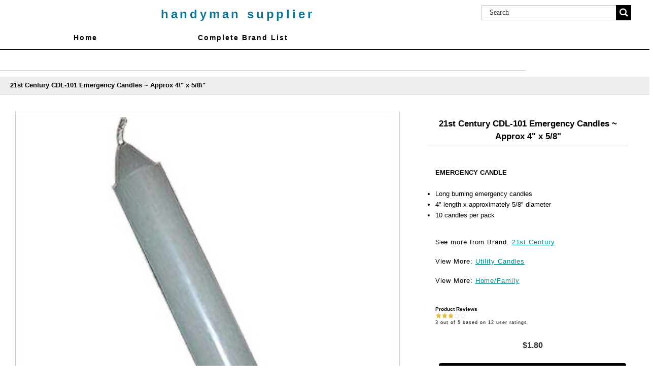

--- FILE ---
content_type: text/html; charset=UTF-8
request_url: http://handymansupplier.com/proddetail.php?prod=21st+Century+CDL-101+Emergency+Candles+~+Approx+4%22+x+5%2F8%22
body_size: 12856
content:


<!DOCTYPE html PUBLIC "-//W3C//DTD XHTML 1.0 Transitional//EN" "http://www.w3.org/TR/xhtml1/DTD/xhtml1-transitional.dtd">
<html xmlns="http://www.w3.org/1999/xhtml" lang="en">


<head>
<title>21st Century CDL-101 Emergency Candles ~ Approx 4\" x 5/8\"  |  Handyman Supplier.com</title>
<META NAME="keywords" CONTENT=" Tools, plumbing, electrical, paint & sundries, lawn & garden, farm supply, tools, workwear, automotive, household supplies, do-it-yourself projects, caulk & sealants, electrical, lighting, and more.">
<META NAME="description" CONTENT="Shop for   Handyman Supplier - All the quality tools and suppliers for your home improvement needs  Handyman Supplier.com">
<META NAME="abstract" CONTENT=" Buy Tools for the Handyman Online |  Handyman Supplier.com">

<META NAME="author" CONTENT="HandymanSupplier.com">
<META NAME="distribution" CONTENT="Global">
<META HTTP-EQUIV="Expires" CONTENT="Tue, 01 Jun 2010 17:36:26 GMT">
<META NAME="revisit-after" CONTENT="3 days">
<META NAME="copyright" CONTENT="copyright HandymanSupplier.com - 2019 all rights reserved">
<META NAME="robots" CONTENT="FOLLOW,INDEX">


<meta http-equiv="Content-Type" content="text/html; charset=utf-8" />
<meta name="viewport" content="width=device-width, maximum-scale=1.0, minimum-scale=1.0, initial-scale=1" />

<link rel="stylesheet" href="css/style.css" type="text/css" />
<!--<link rel="stylesheet" href="css/main_menu.css" type="text/css" />-->
<link rel="stylesheet" href="css/nav_styles.css" type="text/css"/>

<link rel="stylesheet" href="css/responsivemobilemenu.css" type="text/css"/>
<script type="text/javascript" src="js/responsivemobilemenu.js"></script>




<!-- START Social Media -->
<script type="text/javascript">var switchTo5x=true;</script>
<script type="text/javascript" src="http://w.sharethis.com/button/buttons.js"></script>
<script type="text/javascript">stLight.options({publisher: "4045b2dd-dcf2-495f-b8e0-45cffcb1cc65", doNotHash: false, doNotCopy: false, hashAddressBar: false});</script>
<!-- END Social Media -->

<SCRIPT language="JavaScript">
<!--
function write_it(status_text)
{
window.status=status_text;
}

-->
</script>



</head>

<body>
<div class="main_contain">

<header>
	<div class="header">
	<div class="header_top clearfix">
		<div class="container_16">
			<div class="grid_16">
				<ul>
				<li><a href="clientlogin.php">SIGN IN</a></li>
				<li><a href="clientlogin.php">MY ACCOUNT</a></li>
				<li class="last"> <a href="cart.php"> MY BAG</a></li>
				</ul>
				<div class="clear"></div>
			</div>
		</div>
	</div>

	<div class="clear"></div>

	<div class="header_bottom">





		<div class="container_16">
			<div class="header_bottom_top">
				<ul>
				<li><a href="#">Tracking</a></li>
 				<li><a href="#">Affiliates</a></li>
 				<li class="last"><a href="#">Status</a></li>
 				</ul>
 				<div class="clear"></div>
			</div>


			<div class="header_middle">
				<div class="container_16">
			<!--	<div class="grid_1 balnk">&nbsp; </div>-->
						<div class="grid_12 logo">
							<a href="http://www.HandymanSupplier.com">Handyman Supplier</a>
                        </div>
                        
						<div class="grid_4">
							<div class="search_main">
			                <form method="post" action="search.php">
			    				<input type="hidden" name="posted" value="1"/>
			            		<input type="hidden" name="nobox" value="true"/>
								<input type="text" class="input_text" onblur="if(this.value==''){this.value='Search';}" onfocus="if(this.value=='Search'){this.value='';}" value="Search" id="s" name="stext" >
			 					<input name="" type="submit" class="go">
			 				</form>
							</div>
						</div>
			                        
                    
				</div>
				<div class="clear"></div>
				<div class="grid_16 nav_menu">

				</div>
				
				<div class="grid_16 cssmenu">
			
					
<!-- Main nav bar -->
	<div id='cssmenu'>
		<nav>
		<label for="drop" class="ect-mn-toggle">Menu</label>
		<input type="checkbox" id="drop" />
  		<ul class="menu">
   			<!-- <li><a href="default.php">Home</a></li>-->

    		<li><a href="http://www.HandyManSupplier.com">Home</a></li>
    		<li><a href="brands.php">Complete Brand List</a></li>


          <!-- Second Tier Drop Down -->
 <!--         <label for="drop-3" class="ect-mn-toggle ect-mn-toggledd">Sub Category +</label>
          <span class="ect-mn-toggledd"><a href="#">Sub Categories</a></span>
          <input type="checkbox" id="drop-3"/>
          <ul>
            <li class="dd"><a href="#">Sub-Category 1</a></li>
            <li class="dd"><a href="#">Sub-Category 2</a></li>
            <li class="dd"><a href="#">Sub-Category 3</a></li>
          </ul>
        </li>
      </ul>
    </li>-->

    	<!--<li><a href="search.php">Search</a></li>-->
    	<!--<li><a href="about.php">About</a></li>-->
  	  </ul>
	  </nav>

  </div>

<!-- Main nav bar end -->

							
				</div>




 			<div class="clear"></div>
		</div>
	</div>


</div>
</div>

	<div class="grid_16 nav_menu">

	</div>


</div>
</header>
<section>

<div class="clear"></div>

<div class="container_16 inner_main_sec">

   	 
   	<!--<div class="grid_12 left_side_bar_full">-->
   		<div class="clear"></div>

		<h1></h1>

		<input type="hidden" id="hiddencurr" value="$0.00" /><div id="opaquediv" style="display:none;position:fixed;width:100%;height:100%;background-color:rgba(140,140,150,0.5);top:0px;left:0px;text-align:center;z-index:10000;"></div><script type="text/javascript">
/* <![CDATA[ */
var globallistname='';
function subformid(tid,listid,listname){
	if(document.getElementById('ectform'+tid).listid)document.getElementById('ectform'+tid).listid.value=listid;
	globallistname=listname;
ajaxaddcart(tid);	return false;
}
var globalquickbuyid='';
function displayquickbuy(qbid){
	var quid;
	globalquickbuyid=qbid;
	document.getElementById('qbopaque'+qbid).style.display='';
	if(quid=document.getElementById('wqb'+qbid+'quant'))quid.name='quant';
	if(quid=document.getElementById('w'+qbid+'quant'))quid.name='';
	return false;
}
function closequickbuy(qbid){
	var quid;
	if(quid=document.getElementById('wqb'+qbid+'quant'))quid.name='';
	if(quid=document.getElementById('w'+qbid+'quant'))quid.name='quant';
	document.getElementById('qbopaque'+qbid).style.display='none';
	globalquickbuyid='';
	return false
}
function ajaxaddcartcb(){
	if(ajaxobj.readyState==4){
		var pparam,pname,pprice,pimage,optname,optvalue,retvals=ajaxobj.responseText.split('&');
		try{pimage=decodeURIComponent(retvals[6])}catch(err){pimage='ERROR'}
		var schtml='<div style="padding:3px;float:left;text-align:left" class="scart sccheckout"><input type="button" value="Checkout" class="sccheckout" onclick="document.location=(((ECTbh=document.getElementsByTagName(\'base\')).length>0?ECTbh[0].href+\'/\':\'\')+\'cart.php\').replace(/([^:]\\/)\\/+/g,\'$1\')" /></div><div style="padding:3px;float:right;text-align:right" class="scart scclose"><a href="#" onclick="document.getElementById(\'opaquediv\').style.display=\'none\';return false"><img src="images/close.gif" style="border:0" alt="Close Window" /></a></div>' +
		'<div class="scart scprodsadded">'+(globallistname!=''?' '+globallistname:'The following items have been added to your order.')+'</div>';
		if(retvals[0]!='') schtml+='<div style="padding:3px;text-align:center;background-color:#FFCFBF;border:1px solid #8C0000;clear:both" class="scart scnostock">The following product isn\'t currently available in our store: "'+decodeURIComponent(retvals[0])+'"</div>';
		schtml+='<div style="float:left">'+ // Image and products container
		'<div style="padding:3px;float:left;width:160px" class="scart scimage"><img class="scimage" src="'+pimage+'" alt="" style="max-width:150px" /></div>' +
		'<div style="padding:3px;float:left" class="scart scproducts">'; // start outer div for products
		var baseind=7;
		for(var index=0;index<retvals[3];index++){
			try{pname=decodeURIComponent(retvals[baseind+1])}catch(err){pname='ERROR'}
			try{pprice=decodeURIComponent(retvals[baseind+3])}catch(err){pprice='ERROR'}
			schtml+='<div style="padding:3px;float:left;clear:left" class="scart scproduct"><div style="padding:3px;text-align:left" class="scart scprodname"> '+retvals[baseind+2]+' '+pname+' has been added</div>';
			var prhtml='<div style="padding:3px;text-align:left;clear:left;background:#f1f1f1;border-top:1px dotted #567CBB;font-weight:bold;color:#666" class="scart scprice">'+pprice+'</div>';
			var numoptions=retvals[baseind+5];
			baseind+=6;
			if(numoptions>0){
				schtml+='<div style="float:left;max-width:400px'+(numoptions>10?';height:200px;overflow-y:scroll':'')+'" class="scart scoptions">';
				for(var index2=0;index2<numoptions;index2++){
					try{optname=decodeURIComponent(retvals[baseind++])}catch(err){optname='ERROR'}
					try{optvalue=decodeURIComponent(retvals[baseind++])}catch(err){optvalue='ERROR'}
					schtml+='<div style="padding:3px;float:left;clear:left;margin-left:10px" class="scart scoption"><div style="padding:3px;float:left" class="scart optname">- '+optname+':</div><div style="padding:3px;float:left" class="scart optvalue">'+optvalue+'</div></div>';
				}
				schtml+='</div>';
			}
			schtml+=prhtml+'</div>';
		}
		schtml+='</div>'+ // end outer div for products
		'</div>'+ // end image and products container
		'<div style="clear:both">';
		try{pprice=decodeURIComponent(retvals[5])}catch(err){pprice='ERROR'}
		if(retvals[1]==1) schtml+='<div style="padding:3px;text-align:center;background-color:#FFCFBF;border:1px solid #8C0000" class="scart scnostock">STOCK WARNING: Low stock on selected item, please click &quot;Edit Order&quot; to accept stock level.</div>';
		if(retvals[2]==1) schtml+='<div style="padding:3px;text-align:center;background-color:#FFCFBF;border:1px solid #8C0000" class="scart scbackorder">Item not currently in stock but placed on back order - select &quot;Edit Order&quot; to modify purchase.</div>';
		schtml+='<div style="padding:3px;text-align:right" class="scart sccartitems">Cart contents:'+retvals[4]+' item(s)</div>' +
		'<div style="padding:3px;text-align:right;background:#f1f1f1;border-top:1px dotted #567CBB;font-weight:bold;color:#666" class="scart sccarttotal"><span style="color:#8C0000;display:none" id="sccartdscnt" class="scart sccartdscnt">(Discounts:<span id="sccartdscamnt" class="sccartdscamnt"></span>) / </span>Cart total:'+pprice+'</div>' +
		'<div style="padding:3px;text-align:right" class="scart sclinks"><a class="ectlink scclink" href="#" onclick="document.getElementById(\'opaquediv\').style.display=\'none\';return false">Continue Shopping</a> | <a class="ectlink scclink" href="cart.php" onclick="document.getElementById(\'opaquediv\').style.display=\'none\';return true">Edit Order</a></div>' +
		'</div>';
		document.getElementById('scdiv').innerHTML=schtml;
		if(document.getElementsByClassName){
			var ectMCpm=document.getElementsByClassName('ectMCquant');
			for(var index=0;index<ectMCpm.length;index++)ectMCpm[index].innerHTML=retvals[4];
			ectMCpm=document.getElementsByClassName('ectMCship');
			for(var index=0;index<ectMCpm.length;index++)ectMCpm[index].innerHTML='<a href="cart.php">click here</a>';
			ectMCpm=document.getElementsByClassName('ectMCtot');
			for(var index=0;index<ectMCpm.length;index++)ectMCpm[index].innerHTML=pprice;
			if(retvals.length>baseind){
				try{pparam=decodeURIComponent(retvals[baseind++])}catch(err){pparam='-'}
				if(ectMCpm=document.getElementById('sccarttax'))ectMCpm.innerHTML=pparam;
				try{pparam=decodeURIComponent(retvals[baseind++])}catch(err){pparam='-'}
				var ectMCpm=document.getElementsByClassName('mcMCdsct');
				for(var index=0;index<ectMCpm.length;index++)ectMCpm[index].innerHTML=pparam;
				document.getElementById('sccartdscamnt').innerHTML=pparam;
				try{pparam=decodeURIComponent(retvals[baseind++])}catch(err){pparam='-'}
				var ectMCpm=document.getElementsByClassName('ecHidDsc');
				for(var index=0;index<ectMCpm.length;index++)ectMCpm[index].style.display=(pparam=='0'?'none':'');
				document.getElementById('sccartdscnt').style.display=(pparam=='0'?'none':'');
				try{pparam=decodeURIComponent(retvals[baseind++])}catch(err){pparam='-'}
				var ectMCpm=document.getElementsByClassName('mcLNitems');
				for(var index=0;index<ectMCpm.length;index++)ectMCpm[index].innerHTML=pparam;
			}
		}
	}
}
function ajaxaddcart(frmid){
	var elem=document.getElementById('ectform'+frmid).elements;
	var str='';
	var postdata='ajaxadd=true';
	eval('var isvalidfm=formvalidator'+frmid+'(document.getElementById(\'ectform'+frmid+'\'))');
	if(isvalidfm){
		for(var ecti=0; ecti<elem.length; ecti++){
			if(elem[ecti].style.display=='none'){
			}else if(elem[ecti].type=='select-one'){
				if(elem[ecti].value!='')postdata+='&'+elem[ecti].name+'='+elem[ecti].value;
			}else if(elem[ecti].type=='text'||elem[ecti].type=='textarea'||elem[ecti].type=='hidden'){
				if(elem[ecti].value!='')postdata+='&'+elem[ecti].name+'='+encodeURIComponent(elem[ecti].value);
			}else if(elem[ecti].type=='radio'||elem[ecti].type=='checkbox'){
				if(elem[ecti].checked)postdata+='&'+elem[ecti].name+'='+elem[ecti].value;
			}
		}
		if(document.getElementById('qbopaque'+frmid))closequickbuy(frmid);
		ajaxobj=window.XMLHttpRequest?new XMLHttpRequest():new ActiveXObject("MSXML2.XMLHTTP");
		ajaxobj.onreadystatechange=ajaxaddcartcb;
		ajaxobj.open("POST","vsadmin/shipservice.php?action=addtocart",true);
		ajaxobj.setRequestHeader("Content-type","application/x-www-form-urlencoded");
		ajaxobj.send(postdata);
		document.getElementById('opaquediv').innerHTML='<div id="scdiv" class="scart scwrap"><img src="images/preloader.gif" alt="" style="margin:40px" /></div>';
		document.getElementById('opaquediv').style.display='';
	}
}
var op=[]; // Option Price Difference
var aIM=[],aIML=[]; // Option Alternate Image
var dOP=[]; // Dependant Options
var dIM=[]; // Default Image
var pIM=[],pIML=[]; // Product Image
var pIX=[]; // Product Image Index
var ot=[]; // Option Text
var pp=[]; // Product Price
var pi=[]; // Alternate Product Image
var or=[]; // Option Alt Id
var cp=[]; // Current Price
var oos=[]; // Option Out of Stock Id
var rid=[]; // Resulting product Id
var otid=[]; // Original product Id
var opttype=[];
var optperc=[];
var optmaxc=[];
var optacpc=[];
var fid=[];
var baseid='';var isW3=(document.getElementById&&true);
var tax=;
function dummyfunc(){};
function pricechecker(cnt,i){
if(i!=''&&i in op&&!isNaN(op[i]))return(op[i]);return(0);} // Safari
function regchecker(cnt,i){
if(i!='')return(or[i]);return('');}
function enterValue(x){
alert("Please enter a value where indicated.");
x.focus();return(false);}
function invalidChars(x){
alert("The following characters are invalid:" + x);
return(false);}
function enterDigits(x){alert("Please enter only digits in this field.");x.focus();return(false);}
function enterMultValue(){alert("Please enter a quantity for at least one option.");return(false);}
function chooseOption(x){
alert("Please choose from the available product options.");
x.focus();return(false);}
function dataLimit(x,numchars){
alert("Please enter a maximum of 255 chars in the field indicated.".replace(255,numchars));
x.focus();return(false);}
var hiddencurr='';
function addCommas(ns,decs,thos){
ns=ns.toString().replace(/\./,decs);
if((dpos=ns.indexOf(decs))<0)dpos=ns.length;
dpos-=3;
while(dpos>0){
	ns=ns.substr(0,dpos)+thos+ns.substr(dpos);
	dpos-=3;
}
return(ns);
}
function formatprice(i, currcode, currformat){
if(hiddencurr=='')hiddencurr=document.getElementById('hiddencurr').value;var pTemplate=hiddencurr;
if(currcode!='') pTemplate=' 0.00' + (currcode!=' '?'<strong>'+currcode+'<\/strong>':'');if(currcode==" JPY")i=Math.round(i).toString();else if(i==Math.round(i))i=i.toString()+".00";
else if(i*10.0==Math.round(i*10.0))i=i.toString()+"0";
else if(i*100.0==Math.round(i*100.0))i=i.toString();
i=addCommas(i,'',',');if(currcode!="")pTemplate=currformat.toString().replace(/%s/,i.toString());else pTemplate=pTemplate.toString().replace(/\d[,.]*\d*/,i.toString());return(pTemplate);}
function openEFWindow(id,askq){
efrdiv=document.createElement('div');
efrdiv.setAttribute('id','efrdiv');
efrdiv.style.zIndex=1000;
efrdiv.style.position='fixed';
efrdiv.style.width='100%';
efrdiv.style.height='100%';
efrdiv.style.top='0px';
efrdiv.style.left='0px';
efrdiv.style.backgroundColor='rgba(140,140,150,0.5)';
document.body.appendChild(efrdiv);
ajaxobj=window.XMLHttpRequest?new XMLHttpRequest():new ActiveXObject("MSXML2.XMLHTTP");
ajaxobj.open("GET", 'emailfriend.php?lang=en&'+(askq?'askq=1&':'')+'id='+id, false);
ajaxobj.send(null);
efrdiv.innerHTML=ajaxobj.responseText;
}
var emfrecaptchaok=false;
var emfrecaptcharesponse='';
function updateoptimage(theitem,themenu,opttype){
var imageitemsrc='',mzitem,theopt,theid,imageitem,imlist,imlistl,fn=window['updateprice'+theitem];
dependantopts(theitem);
fn();
if(opttype==1){
	theopt=document.getElementsByName('optn'+theitem+'x'+themenu)
	for(var i=0; i<theopt.length; i++)
		if(theopt[i].checked)theid=theopt[i].value;
}else{
	theopt=document.getElementById('optn'+theitem+'x'+themenu)
	theid=theopt.options[theopt.selectedIndex].value;
}
	if(imageitem=document.getElementById((globalquickbuyid!==''?'qb':'prod')+"image"+theitem)){
		if(aIM[theid]){
			if(typeof(imageitem.src)!='unknown')imageitem.src=vsdecimg(aIM[theid]);
		}
	}
}
function vsdecimg(timg){
	return decodeURIComponent(timg.replace("|","prodimages/").replace("<",".gif").replace(">",".jpg").replace("?",".png"));
}
function updateprodimage(theitem,isnext){
var imlist=pIM[theitem].split('*');
if(isnext) pIX[theitem]++; else pIX[theitem]--;
if(pIX[theitem]<0) pIX[theitem]=imlist.length-2;
if(pIX[theitem]>imlist.length-2) pIX[theitem]=0;
if(document.getElementById("prodimage"+theitem))document.getElementById("prodimage"+theitem).src=vsdecimg(imlist[pIX[theitem]]);
document.getElementById("extraimcnt"+theitem).innerHTML=pIX[theitem]+1;
return false;
}
function sz(szid,szprice,szimage){
	pp[szid]=szprice;
	if(szimage!='')pi[szid]=szimage;
}
function gfid(tid){
	if(tid in fid)
		return(fid[tid]);
	fid[tid]=document.getElementById(tid);
	return(fid[tid]);
}
function applyreg(arid,arreg){
	if(arreg&&arreg!=''){
		arreg=arreg.replace('%s', arid);
		if(arreg.indexOf(' ')>0){
			var ida=arreg.split(' ', 2);
			arid=arid.replace(ida[0], ida[1]);
		}else
			arid=arreg;
	}
	return(arid);
}
function getaltid(theid,optns,prodnum,optnum,optitem,numoptions){
	var thereg='';
	for(var index=0; index<numoptions; index++){
		if(Math.abs(opttype[index])==4){
			thereg=or[optitem];
		}else if(Math.abs(opttype[index])==2){
			if(optnum==index)
				thereg=or[optns.options[optitem].value];
			else{
				var opt=gfid("optn"+prodnum+"x"+index);
				if(!opt.disabled)thereg=or[opt.options[opt.selectedIndex].value];
			}
		}else if(Math.abs(opttype[index])==1){
			opt=document.getElementsByName("optn"+prodnum+"x"+index);
			if(optnum==index){
				thereg=or[opt[optitem].value];
			}else{
				for(var y=0;y<opt.length;y++)
					if(opt[y].checked&&!opt[y].disabled) thereg=or[opt[y].value];
			}
		}else
			continue;
		theid=applyreg(theid,thereg);
	}
	return(theid);
}
function getnonaltpricediff(optns,prodnum,optnum,optitem,numoptions,theoptprice){
	var nonaltdiff=0;
	for(index=0; index<numoptions; index++){
		var optid='';
		if(Math.abs(opttype[index])==4){
			optid=optitem;
		}else if(Math.abs(opttype[index])==2){
			if(optnum==index)
				optid=optns.options[optitem].value;
			else{
				var opt=gfid("optn"+prodnum+"x"+index);
				if(opt.style.display=='none')continue;
				optid=opt.options[opt.selectedIndex].value;
			}
		}else if(Math.abs(opttype[index])==1){
			var opt=document.getElementsByName("optn"+prodnum+"x"+index);
			if(optnum==index)
				optid=opt[optitem].value;
			else{
				for(var y=0;y<opt.length;y++){ if(opt[y].checked&&opt[y].style.display!='none')optid=opt[y].value; }
			}
		}else
			continue;
		if(!or[optid]&&optid in op&&!isNaN(op[optid]))//isNaN for Safari Bug
			if(optperc[index])nonaltdiff+=(op[optid]*theoptprice)/100.0;else nonaltdiff+=op[optid];
	}
	return(nonaltdiff);
}
function updateprice(numoptions,prodnum,prodprice,origid,thetax,stkbyopts,taxexmpt,backorder){
	baseid=origid;
	if(!isW3) return;
	oos[prodnum]='';
	var origprice=prodprice;
	var hasmultioption=false,canresolve=true,allbutlastselected=true;
	for(cnt=0; cnt<numoptions; cnt++){
		if(Math.abs(opttype[cnt])==2){
			optns=gfid("optn"+prodnum+"x"+cnt);
			if(!optns.disabled) baseid=applyreg(baseid,regchecker(prodnum,optns.options[optns.selectedIndex].value));
			if(optns.options[optns.selectedIndex].value==''&&cnt<numoptions-1)allbutlastselected=false;
		}else if(Math.abs(opttype[cnt])==1){
			optns=document.getElementsByName("optn"+prodnum+"x"+cnt);
			var hasonechecked=false;
			for(var i=0;i<optns.length;i++){ if(optns[i].checked&&!optns[i].disabled){hasonechecked=true;baseid=applyreg(baseid,regchecker(prodnum,optns[i].value));}}
			if(!hasonechecked&&cnt<numoptions-1)allbutlastselected=false;
		}
		if(baseid in pp)prodprice=pp[baseid];
	}
	var baseprice=prodprice;
	for(cnt=0; cnt<numoptions; cnt++){
		if(Math.abs(opttype[cnt])==2){
			optns=gfid("optn"+prodnum+"x"+cnt);
			if(optns.disabled)continue;
			if(optperc[cnt])
				prodprice+=((baseprice*pricechecker(prodnum,optns.options[optns.selectedIndex].value))/100.0);
			else
				prodprice+=pricechecker(prodnum,optns.options[optns.selectedIndex].value);
		}else if(Math.abs(opttype[cnt])==1){
			optns=document.getElementsByName("optn"+prodnum+"x"+cnt);
			if(optperc[cnt])
				for(var i=0;i<optns.length;i++){ if(optns[i].checked&&optns[i].style.display!='none') prodprice+=((baseprice*pricechecker(prodnum,optns[i].value))/100.0); }
			else
				for(var i=0;i<optns.length;i++){ if(optns[i].checked&&optns[i].style.display!='none') prodprice+=pricechecker(prodnum,optns[i].value); }
		}
	}
	var totalprice=prodprice;
	var prodtax=0;
	for(cnt=0; cnt<numoptions; cnt++){
		if(Math.abs(opttype[cnt])==2){
			var optns=gfid("optn"+prodnum+"x"+cnt);
			for(var i=0;i<optns.length;i++){
				if(optns.options[i].value!=''){
					theid=origid;
					optns.options[i].text=ot[optns.options[i].value];
					theid=getaltid(theid,optns,prodnum,cnt,i,numoptions);
					theoptprice=(theid in pp?pp[theid]:origprice);
					if(pi[theid]&&pi[theid]!=''&&or[optns.options[i].value]){aIM[optns.options[i].value]=pi[theid].split('*')[0];if(pi[theid].split('*')[1])aIML[optns.options[i].value]=pi[theid].split('*')[1];}					canresolve=(!or[optns.options[i].value]||theid in pp)?true:false;
					var staticpricediff=getnonaltpricediff(optns,prodnum,cnt,i,numoptions,theoptprice);
					theoptpricediff=(theoptprice+staticpricediff)-totalprice;
if(Math.round(theoptpricediff*100)!=0)optns.options[i].text+=' ('+(theoptpricediff>0?'+':'-')+formatprice(Math.abs(Math.round((theoptpricediff)*100)/100.0), '', '')+')';if(true)optns.options[i].className='';else optns.options[i].className='oostock';					if(allbutlastselected&&cnt==numoptions-1&&!canresolve)optns.options[i].className='oostock';
				}
			}
		}else if(Math.abs(opttype[cnt])==1){
			optns=document.getElementsByName("optn"+prodnum+"x"+cnt);
			for(var i=0;i<optns.length;i++){
				theid=origid;
				optn=gfid("optn"+prodnum+"x"+cnt+"y"+i);
				optn.innerHTML=ot[optns[i].value];
				theid=getaltid(theid,optns,prodnum,cnt,i,numoptions);
				theoptprice=(theid in pp?pp[theid]:origprice);
				if(pi[theid]&&pi[theid]!=''&&or[optns[i].value]){aIM[optns[i].value]=pi[theid].split('*')[0];if(pi[theid].split('*')[1])aIML[optns[i].value]=pi[theid].split('*')[1];}				canresolve=(!or[optns[i].value]||theid in pp)?true:false;
				var staticpricediff=getnonaltpricediff(optns,prodnum,cnt,i,numoptions,theoptprice);
				theoptpricediff=(theoptprice+staticpricediff)-totalprice;
if(Math.round(theoptpricediff*100)!=0)optn.innerHTML+=' ('+(theoptpricediff>0?'+':'-')+formatprice(Math.abs(Math.round((theoptpricediff)*100)/100.0), '', '')+')';if(true)optn.className='';else optn.className='oostock';				if(allbutlastselected&&cnt==numoptions-1&&!canresolve)optn.className='oostock';
			}
		}else if(Math.abs(opttype[cnt])==4){
			var tstr="optm"+prodnum+"x"+cnt+"y";
			var tlen=tstr.length;
			var optns=document.getElementsByTagName("input");
			hasmultioption=true;
			for(var i=0;i<optns.length;i++){
				if(optns[i].id.substr(0,tlen)==tstr){
					theid=origid;
					var oid=optns[i].name.substr(4);
					var optn=optns[i]
					var optnt=gfid(optns[i].id.replace(/optm/,"optx"));
					optnt.innerHTML='&nbsp;- '+ot[oid];
					theid=getaltid(theid,optns,prodnum,cnt,oid,numoptions);
					theoptprice=(theid in pp?pp[theid]:origprice);				var staticpricediff=getnonaltpricediff(optns,prodnum,cnt,oid,numoptions,theoptprice);
				theoptpricediff=(theoptprice+staticpricediff)-totalprice;
if(Math.round(theoptpricediff*100)!=0)optnt.innerHTML+=' ('+(theoptpricediff>0?'+':'-')+formatprice(Math.abs(Math.round((theoptpricediff)*100)/100.0), '', '')+')';				}
			}
		}
	}
	if(hasmultioption)oos[prodnum]='';
	if((!cp[prodnum]||cp[prodnum]==0)&&prodprice==0)return;
	cp[prodnum]=prodprice;
var qbprefix;for(var qbind=0;qbind<=1;qbind++){qbprefix=qbind==0?'':'qb';if(document.getElementById(qbprefix+'taxmsg'+prodnum))document.getElementById(qbprefix+'taxmsg'+prodnum).style.display='';if(document.getElementById(qbprefix+'pricediv'+prodnum))document.getElementById(qbprefix+'pricediv'+prodnum).innerHTML=formatprice(Math.round((prodprice)*100.0)/100.0, '', '');
}}
function dependantopts(frmnum){
	var objid,thisdep,depopt='',grpid,alldeps=[];
	var allformelms=document.getElementById('ectform'+frmnum).elements;
	for (var iallelems=0; iallelems<allformelms.length; iallelems++){
		objid=allformelms[iallelems];
		thisdep='';
		if(objid.type=='select-one'){
			thisdep=dOP[objid[objid.selectedIndex].value];
		}else if(objid.type=='checkbox'||objid.type=='radio'){
			if(objid.checked)thisdep=dOP[objid.value];
		}
		if(thisdep)alldeps=alldeps.concat(thisdep);
	}
	for(var iallelems=0;iallelems<allformelms.length;iallelems++){
		objid=allformelms[iallelems];
		if(grpid=parseInt(objid.getAttribute("data-optgroup"))){
			if(objid.getAttribute("data-isdep")){
				var isdisabled=(alldeps.indexOf(grpid)<0);
				var haschanged=isdisabled!=objid.disabled;
				objid.disabled=isdisabled;
				objid.style.display=isdisabled?'none':'';
				if(objid.parentNode.tagName=='TD'){
					if(objid.parentNode.parentNode.tagName=='TR')objid.parentNode.parentNode.style.display=isdisabled?'none ':'';
				}else if(objid.parentNode.tagName=='DIV'){
					var parentid=objid.parentNode.id;
					if(parentid.substr(0,4)=='divb'&&document.getElementById(parentid.replace('divb','diva')))document.getElementById(parentid.replace('divb','diva')).style.display=isdisabled?'none':'';
					objid.parentNode.style.display=isdisabled?'none':'';
				}
				if(haschanged){if(objid.onchange)objid.onchange();else if(objid.onclick)objid.onclick();}
			}
		}
	}
}
var globBakOrdChk;
function ectvalidate(theForm,numoptions,prodnum,stkbyopts,backorder){
	globBakOrdChk=false,oneoutofstock=false;
	for(cnt=0; cnt<numoptions; cnt++){
		if(Math.abs(opttype[cnt])==4){
			var intreg=/^(\d*)$/;var inputs=theForm.getElementsByTagName('input');var tt='';
			for(var i=0;i<inputs.length;i++){if(inputs[i].type=='text'&&inputs[i].id.substr(0,4)=='optm'){if(! inputs[i].value.match(intreg))return(enterDigits(inputs[i]));tt+=inputs[i].value;}}if(tt=='')return(enterMultValue());
		}else if(Math.abs(opttype[cnt])==3||Math.abs(opttype[cnt])==5){
			var voptn=eval('theForm.voptn'+cnt);
			if(voptn.style.display=='none')continue;
			if(optacpc[cnt].length>0){try{var re=new RegExp("["+optacpc[cnt]+"]","g");}catch(err){alert(err.message);}if(voptn.value.replace(re,"")!='')return(invalidChars(voptn.value.replace(re,""))); }
			if((opttype[cnt]==3||opttype[cnt]==5)&&voptn.value=='')return(enterValue(voptn));
			if(voptn.value.length>(optmaxc[cnt]>0?optmaxc[cnt]:1024))return(dataLimit(voptn,optmaxc[cnt]>0?optmaxc[cnt]:1024));
		}else if(Math.abs(opttype[cnt])==2){
			optn=document.getElementById("optn"+prodnum+"x"+cnt);
			if(optn.style.display=='none')continue;
			if(opttype[cnt]==2){ if(optn.selectedIndex==0)return(chooseOption(eval('theForm.optn'+cnt))); }
			if(stkbyopts&&optn.options[optn.selectedIndex].value!=''){ if(!checkStock(optn,optn.options[optn.selectedIndex].value,backorder))return(false); }
		}else if(Math.abs(opttype[cnt])==1){
			havefound='';optns=document.getElementsByName('optn'+prodnum+'x'+cnt);
			if(optns[0].style.display=='none')continue;
			if(opttype[cnt]==1){ for(var i=0; i<optns.length; i++) if(optns[i].checked)havefound=optns[i].value;if(havefound=='')return(chooseOption(optns[0])); }
			if(stkbyopts){ if(havefound!=''){if(!checkStock(optns[0],havefound,backorder))return(false);} }
		}
	}
if(oos[prodnum]&&oos[prodnum]!=''&&!backorder){alert("I'm sorry, that particular option is currently out of stock");document.getElementById(oos[prodnum]).focus();return(false);}
return (true);
}
function quantup(tobjid,qud){
	tobj=document.getElementById('w'+tobjid+'quant');
	if(isNaN(parseInt(tobj.value)))tobj.value=1;else if(qud==1)tobj.value=parseInt(tobj.value)+1;else tobj.value=Math.max(1,parseInt(tobj.value)-1);
	if(document.getElementById('qnt'+tobjid+'x'))document.getElementById('qnt'+tobjid+'x').value=tobj.value;
}/* ]]> */
</script><script type="text/javascript">
/* <![CDATA[ */
function showgiantimage(imgname){
document.getElementById('giantimgspan').style.display='';
document.getElementById('mainbodyspan').style.display='none';
document.getElementById('prodimage999').src=imgname;
}
function hidegiantimage(){
document.getElementById('giantimgspan').style.display='none';
document.getElementById('mainbodyspan').style.display='';
return(false);
}
/* ]]> */
</script>
<div id="giantimgspan" style="width:98%;text-align:center;display:none">
	<div><span class="giantimgname detailname">21st Century CDL-101 Emergency Candles ~ Approx 4" x 5/8" </span> <span class="giantimgback">(<a class="ectlink" href="/proddetail.php?prod=21st+Century+CDL-101+Emergency+Candles+%7E+Approx+4%22+x+5%2F8%22" onclick="return hidegiantimage();" >Back to product</a>)</span></div>
	<div class="giantimg" style="margin:0 auto;display:inline-block">
		<div style="text-align:center"><img id="prodimage999" class="giantimage prodimage" src="" alt="21st Century CDL-101 Emergency Candles ~ Approx 4&quot; x 5/8&quot;"  style="margin:0px;" /></div>
	</div>
</div>
<div id="mainbodyspan" class="proddetail" itemscope itemtype="http://schema.org/Product"><form method="post" name="tForm0" id="ectform0" action="cart.php" onsubmit="return formvalidator0(this)" style="margin:0px;padding:0px;"><div class="prodnavigation detailprodnavigation">21st Century CDL-101 Emergency Candles ~ Approx 4\" x 5/8\"</div><div class="checkoutbutton detailcheckoutbutton">&nbsp;</div><div class="detailimage"><div class="prodimage detailimage"><a class="pr_name" href="https://www.shareasale.com/m-pr.cfm?merchantID=25668&userID=180353&productID=508929776" onMouseover="write_it('21st Century CDL-101 Emergency Candles ~ Approx 4" x 5/8" - Hardware World');return true;" onMouseout="write_it('');return true;" target="_blank" rel="nofollow"><img itemprop="image" id="prodimage0"  name="prodimage0" class="detailimage" src="https://www.hardwareworld.com/files/pi/lF/9/10KA.jpg" alt="21st Century CDL-101 Emergency Candles ~ Approx 4&quot; x 5/8&quot;" /></a></div></div><div class="detail_right_column"><div class="detailname"><h1 itemprop="name">21st Century CDL-101 Emergency Candles ~ Approx 4" x 5/8"</h1></div><div class="detaildescription" itemprop="description"><b>EMERGENCY CANDLE</b><br><br><ul><li>Long burning emergency candles</li><li>4" length x approximately 5/8" diameter</li><li>10 candles per pack</li></ul></div><div class="detaildescription_custom"><br>See more from Brand: 			<a class="" href="search.php?pg=1&nobox=false&stext=21ST CENTURY">21st Century</a>
<br><br>View More: 			<a class="" href="search.php?pg=1&nobox=false&stext=UTILITY CANDLES">Utility Candles</a>
<br><br>View More: 			<a class="" href="search.php?pg=1&nobox=false&stext=HOME/FAMILY">Home/Family</a>


		</div><div class="detailshipping"></div><br>
<div class="reviews" itemprop="aggregateRating" itemscope itemtype="http://schema.org/AggregateRating">
<h3>Product Reviews</h3>
<img src="images/3stars.jpg" height="12px"></br>	<p><span itemprop="ratingValue">3</span> out of <span itemprop="bestRating">5</span> based on <span itemprop="ratingCount">12</span> user ratings</p>
	</div>
<div class="detaillistprice"><span style="color:#999999;font-weight:bold">List Price: <span style="text-decoration:line-through">$2.99</span></span></div><div class="detailprice" itemprop="offers" itemscope itemtype="http://schema.org/Offer"><meta itemprop="priceCurrency" content=""><strong></strong> <span class="price" id="pricediv0" itemprop="price" content="1.80">$1.80</span> </div>&nbsp;<div class="addtocart detailaddtocart"><script type="text/javascript">/* <![CDATA[ */	function gobuyproduct(){ location.href='https://www.shareasale.com/m-pr.cfm?merchantID=25668&userID=180353&productID=508929776';	return true;} /* ]]> */	</script><input type="button" value="*** Go BUY Now ***" class="buybutton detailbuybutton" alt=" - Hardware World" onclick="gobuyproduct();"></div><div class="detailmerchant">Brought to you by : Hardware World. You will be forwarded to their site for purchase</div><div class="socialbuttons">					<br><br>
					<span class='st_facebook_large' displayText=''></span>
					<span class='st_pinterest_large' displayText=''></span>
					<span class='st_twitter_large' displayText=''></span>
					<span class='st_googleplus_large' displayText=''></span>
					<span class='st_tumblr_large' displayText=''></span>
				<br>



				</div>




				
				
				<div class="previousnext"><a class="ectlink" href="/proddetail.php?prod=21st+Century+C05+Flying+Bug+Zapper+%7E+120+Volt"><strong>&laquo; Previous</strong></a> | <a class="ectlink" href="/proddetail.php?prod=21st+Century+CP61A+Chr+Delux+Extension+Fork"><strong>Next &raquo;</strong></a></div></div><script type="text/javascript">/* <![CDATA[ */function formvalidator0(theForm){
return(true);}
/* ]]> */</script></form>
		
   	</div>
<!--</div>-->
<div class="clear"></div>
</section>

<div class="clear"></div>

<footer>
    	<div class="footer_main clearfix">
	<div class="footer_top clearfix">
		<div class="container_16">
		</div>
	</div>
	<div class="footer_middle clearfix">
		<div class="container_16">
			<div class="grid_16">

			 	
	<div class="grid_3 footer_middle_left">
		<h6>HELPFUL LINKS</h6>
			<ul>
				<li><a href="index.php">Home</a></li>
				<li><a href="search.php">Search</a></li>
				<li><a href="products.php?pg=1&stype=&sprice=&stext=">All Products</a></li>
				<li><a href="brands.php" target="_blank">Full Brand List</a></li>
				<li><a href="https://www.CigarSmokeShop.net" target="_blank">Premium Cigars</a></li>

			</ul>
	</div>

<!--	<div class="grid_3">
		<h6>Most Popular</h6>
			<ul>
				<li><a href="search.php?pg=1&stext=Bikini">Bikinis</a></li>
	       		<li><a href="search.php?pg=1&stext=ONe+Piece">One Pieces</a></li>
				<li><a href="search.php?pg=1&stext=Monokini">Monokinis</a></li>
				<li><a href="designers.php">Shop by Brand</a></li>
			</ul>
	</div>-->

	<div class="grid_2">
		<h6>About Us</h6>
			<ul>

				<li><a href="send-a-review.php">Send Us Product Reviews</a></li>
				<li><a href="about.php">About Us</a></li>
				<li><a href="contact.php">Contact Us</a></li>
				<li><a href="privacypolicies.php">Privacy Policy</a></li>
<!--			<li><a href="sitemap.php">Product Sitemap</a></li>-->
			</ul>
	</div>

	<div class="grid_2">
	</div>

	<div class="grid_4 footer_middle_right">
		<h6>Like us on</h6>
			<span class='st_facebook_large' displayText=''></span>
			<span class='st_pinterest_large' displayText=''></span>
			<span class='st_googleplus_large' displayText=''></span>
			<span class='st_google_bmarks_large' displayText=''></span>
			<span class='st_twitter_large' displayText=''></span>
			<span class='st_email_large' displayText=''></span>
	</div>


			</div>
		</div>
	</div>
	<div class="footer_bottom">&copy; 2026 Copyright  Handyman Supplier.com</div>
</div></footer>
</div>

</body>
</html>